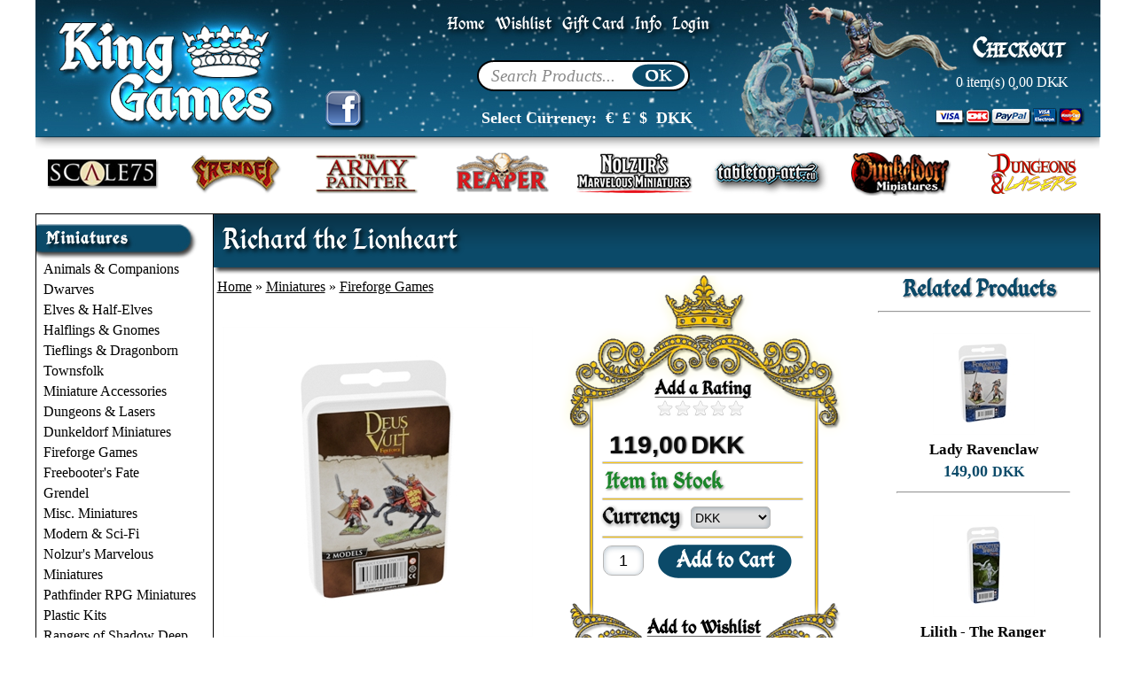

--- FILE ---
content_type: text/html; Charset=UTF-8
request_url: https://kinggames.dk/shop/richard-the-lionheart-7116p.html
body_size: 13709
content:
<!DOCTYPE html>
<html lang='en' class="webshop-html" xmlns:fb="http://ogp.me/ns/fb#">
<head>
<title>Buy Richard the Lionheart at King Games</title>
    <meta http-equiv="Content-Type" content="text/html;charset=UTF-8" />
    <meta name="generator" content="DanDomain Webshop" />
    <link rel="canonical" href="https://kinggames.dk/shop/richard-the-lionheart-7116p.html"/>
    <link rel="preload" as="image" href="/images/richard-the-lionheart_01.jpg" />
    <link rel="image_src" href="https://kinggames.dk/images/richard-the-lionheart_01.jpg" />
    <meta property="og:title" content="Richard the Lionheart"/>
    <meta property="og:url" content="https://kinggames.dk/shop/richard-the-lionheart-7116p.html"/>
    <meta property="og:image" content="https://kinggames.dk/images/richard-the-lionheart_01.jpg"/>
    <meta name="thumbnail" content="https://kinggames.dk/images/richard-the-lionheart_01.jpg" />
    <meta name="description" content="Richard the Lionheart became King of England, Duke of Normandy and Count of Anjou on the July 5th 11">
    <meta name="keywords" content="crusaders, ">
    <meta http-equiv="Page-Enter" content="blendTrans(Duration=0)">
    <meta http-equiv="Page-Exit" content="blendTrans(Duration=0)">
    <link href="/shop/frontend/public/css/webshop.css?v=8.117.5220" rel="stylesheet" type="text/css">
    <script type="text/javascript">
        var UsesOwnDoctype = true
        var LanguageID = '26';
        var ReloadBasket = '';
        var MaxBuyMsg = '';
        var MinBuyMsg = 'Quantity must be higher ';
        var SelectVarMsg = 'Vælg variant før køb';
        var ProductNumber = 'DVCH08';
        var ProductVariantMasterID = '';
        var Keyword = '';
        var SelectVarTxt = 'Vælg variant';
        var ShowBasketUrl = '/shop/showbasket.html';
        var CurrencyReturnUrl = '/shop/richard-the-lionheart-7116p.html';
        var ReqVariantSelect = 'true';
        var EnablePicProtect = false;
        var PicprotectMsg = 'King Games';
        var AddedToBasketMessageTriggered = false;
        var CookiePolicy = {"cookiesRequireConsent":false,"allowTrackingCookies":true,"allowStatisticsCookies":true,"allowFunctionalCookies":true};
        setInterval(function(){SilentAjaxGetRequest(location.href);},900000);
    </script>
<script>
window.dataLayer = window.dataLayer || [];
function gtag(){dataLayer.push(arguments);}
gtag('consent', 'default', {
'ad_storage': 'denied',
'analytics_storage': 'denied',
'ad_user_data': 'denied',
'ad_personalization': 'denied',
'personalization_storage': 'denied',
'functionality_storage': 'denied',
'security_storage': 'granted'
});
</script>

<script src="https://www.googletagmanager.com/gtag/js?id=UA-40327413-1" class="shop-native-gtag-script" async ></script>
<script>
window.dataLayer = window.dataLayer || [];
function gtag(){dataLayer.push(arguments);}
gtag('js', new Date());
gtag('config', 'UA-40327413-1', { 'anonymize_ip': true });
gtag('set', 'ads_data_redaction', true);
gtag('config', '866-093-8124', { 'anonymize_ip': true,'send_page_view': false });
</script>
    <script type="text/javascript" src="/shop/frontend/public/js/webshop.all.min.js?v=8.117.5220"></script>

<link rel="icon" href="/images/favicon.png">
<link href="/images/design/css/default3.css" rel="stylesheet" type="text/css">
<script src="/images/design/js/global.js"></script>
<style>
  #topbuttonsstyle {
	font-family: 'KingthingsCalligraphica2Rg';
	text-shadow: 3px 3px 5px rgba(0,0,0,.8);
	color: #ffffff;
	font-size: 25px;	
}
  
a:link {
  color: black;
  background-color: transparent;
  text-decoration: none;
}

a:visited {
  color: black;
  background-color: transparent;
  text-decoration: none;
}

a:hover {
  color: #5374a7;
  background-color: transparent;
  text-decoration: underline;
}

a:active {
  color: black;
  background-color: transparent;
  text-decoration: underline;  
 }
</style>
<div id="fb-root"></div>
<script>(function(d, s, id) {
  var js, fjs = d.getElementsByTagName(s)[0];
  if (d.getElementById(id)) return;
  js = d.createElement(s); js.id = id;
  js.src = "//connect.facebook.net/da_DK/sdk.js#xfbml=1&version=v2.5";
  fjs.parentNode.insertBefore(js, fjs);
}(document, 'script', 'facebook-jssdk'));</script>

<meta property="og:image" content="/images/images/KingGamesLogo.jpg" />
<meta property="og:site_name" content="King Games"/>
<meta property="og:title"content="A Royal Selection of Miniatures & Hobby Accessories" />


</head>


<body class="webshop-productinfo webshop-body">
<div class="topmainDiv">
	<div class="toparea1">
	<a href="/shop/frontpage.html"><img alt="" src="/images/images/logo2015.png" style="width: 100%; height: 149px; border-style:none;" /></a>
	</div>
	<div class="toparea2">
	<div class="topsocials"> <a href="https://www.facebook.com/KingGamesDenmark" target="_blank"><img alt="Visit us on Facebook" onmouseout="this.src='/images/design/facebooklogo.png'" onmouseover="this.src='/images/design/facebooklogoopac.png'" src="/images/design/facebooklogo.png" style="width: 45px; height: 45px; border-style:none;" /></a></div>    
         </div>
	<div class="toparea3">
		<div class="topmiddleDiv">
          <div class="topbuttons"><span id="topbuttonsstyle" style="font-size: 22px; color:#FFFFFF;"><a href="/shop/frontpage.html" class="white">Home</a></span></div>
           <div class="topbuttons"><span id="topbuttonsstyle" style="font-size: 22px; color:#FFFFFF;"><a href="/shop/favorites.html" class="white">Wishlist</a></span></div>
           <div class="topbuttons"><span id="topbuttonsstyle" style="font-size: 22px; color:#FFFFFF;"><a href="/shop/gavekort-36c1.html" class="white">Gift Card</a></span></div>
           <div class="topbuttons"><span id="topbuttonsstyle" style="font-size: 22px; color:#FFFFFF;"><a href="/shop/cms-aboutkinggames.html" class="white">Info</a></span></div>
           <div class="topbuttons"><span id="topbuttonsstyle" style="font-size: 22px; color:#FFFFFF;"><a href="/shop/customer.html" class="white">Login</a></span></div>
		</div>
		<div class="topmiddleDiv">
          <div class="topsearchpos"><form ID="Search_Form" method="POST" action="/shop/search-1.html" style="margin:0;"><input type="hidden" name="InitSearch" value="1"><span class="SearchTitle_SearchPage"></span><input type="text" name="Keyword" maxlength="50" size="12" class="SearchField_SearchPage" value=""><span class="nbsp">&nbsp;</span><input type="submit" value="" name="Search" class="SubmitButton_SearchPage"><br></form></div>
		</div>
		<div class="topmiddleDiv">
          <div class="topcurrency"><b><span style="font-size:18px;"><span style="font-family:garamond;"><span style="color:#FFFFFF;">Select Currency:&nbsp; </span><a href="#"><span style="color:#FFFFFF;"><span onclick="ChangeCurrency('EURO')">&euro;</span></span></a><span style="color:#FFFFFF;">&nbsp; </span><span style="font-family:times new roman,times,serif;"><span onclick="ChangeCurrency('GBP')"><a href="#"><span style="color:#FFFFFF;">&pound;</span></a></span></span><span style="font-family:times new roman,times,serif;"><span onclick="ChangeCurrency('USD')"><a href="#"><span style="color:#FFFFFF;">&nbsp;&nbsp;$</span></a></span></span><span style="color:#FFFFFF;">&nbsp; </span><span style="font-family:garamond"><span onclick="ChangeCurrency('DKK')"><a href="#"><span style="color:#FFFFFF;">DKK</span></a></span></span></span></span></b></div>
		</div>
	</div>
	<div class="toparea4">
      <div class="topbasketpos"><a href="/shop/showbasket.html"><img alt="" src="/images/checkout_top.png" style="border-style: none; width: 130px; height: 40px;" /></a></div>
      <div class="topbaskettext"><span style="font-size:16px;"><span style="font-family:garamond;"><span style="color: #ffffff"><a href="/shop/showbasket.html"><span style="color: #ffffff">0</span></a></span><a href="/shop/showbasket.html"><span style="color:#FFFFFF;"> item(s) </span></a><span style="color: #cccccc"><span style="color: #ffffff"><a href="/shop/showbasket.html"><span style="color: #ffffff">0,00 </span></a><a href="/shop/showbasket.html"><span style="color: #ffffff"><span style="color: #ffffff">DKK</span></span></a></span></span></span></span></div>
	</div>
</div>

<div class="topshadow"><img src="/images/images/topshadow2.png" width="1200"> </div>

<div class="topframetop"><table border="0" cellspacing="0" cellpadding="0" width="1200" align="center" height="50">
    <tbody>
       	   <tr>
		   
		   <td style="text-align: center" valign="middle" width="150" align="center"><a href="/shop/scalecolor-scale-75-254c1.html"><img style="border-bottom-style: none; border-left-style: none; border-top-style: none; border-right-style: none" alt="" onmouseout="this.src='/images/images/toplogo/small/scale75-top-small.png'" onmouseover="this.src='/images/images/toplogo/small/scale75-top-large.png'" src="/images/images/toplogo/small/scale75-top-small.png" /></a></td>
					   
		  
            <td style="text-align: center" valign="middle" width="150" align="center"><a href="/shop/grendel-142c1.html"><img style="border-bottom-style: none; border-left-style: none; border-top-style: none; border-right-style: none" alt="" onmouseout="this.src='/images/images/toplogo/small/grendel_logo_s3.png'" onmouseover="this.src='/images/images/toplogo/small/grendel_logo_o3.png'" src="/images/images/toplogo/small/grendel_logo_s3.png" /></a></td>
            		
            <td style="text-align: center" valign="middle" width="150" align="center"><a href="/shop/the-army-painter-40s1.html"><img style="border-bottom-style: none; border-left-style: none; border-top-style: none; border-right-style: none" alt="" onmouseout="this.src='/images/images/toplogo/small/2019TAP_Small.png'" onmouseover="this.src='/images/images/toplogo/small/2019TAP_Large.png'" src="/images/images/toplogo/small/2019TAP_Small.png" /></a></td>
           				
			<td style="text-align: center" valign="middle" width="150" align="center"><a href="/shop/reaper-miniatures-85s.html"><img style="border-bottom-style: none; border-left-style: none; border-top-style: none; border-right-style: none" alt="" onmouseout="this.src='/images/images/toplogo/small/reapertop_small.png'" onmouseover="this.src='/images/images/toplogo/small/reapertop_large.png'" src="/images/images/toplogo/small/reapertop_small.png" /></a></td>
             
           <td style="text-align: center" valign="middle" width="150" align="center"><a href="/shop/nolzurs-marvelous-miniatures-350c1.html"><img style="border-bottom-style: none; border-left-style: none; border-top-style: none; border-right-style: none" alt="" onmouseout="this.src='/images/images/toplogo/small/NolzursSmall.png'" onmouseover="this.src='/images/images/toplogo/small/NolzursLarge.png'" src="/images/images/toplogo/small/NolzursSmall.png" /></a></td>
                         
                     
                     				
            <td style="text-align: center" valign="middle" width="150" align="center"><a href="/shop/tabletop-art-110s1.html"><img style="border-bottom-style: none; border-left-style: none; border-top-style: none; border-right-style: none" alt="" onmouseout="this.src='/images/images/toplogo/small/tta-small.png'" onmouseover="this.src='/images/images/toplogo/small/tta_large.png'" src="/images/images/toplogo/small/tta-small.png" /></a></td>          
        	
            <td style="text-align: center" valign="middle" width="150" align="center"><a href="/shop/dunkeldorf-miniatures-343s1.html"><img style="border-bottom-style: none; border-left-style: none; border-top-style: none; border-right-style: none" alt="" onmouseout="this.src='/images/images/toplogo/small/dunkeldorf_small5.png'" onmouseover="this.src='/images/images/toplogo/small/dunkeldorf_large5.png'" src="/images/images/toplogo/small/dunkeldorf_small5.png" /></a></td>
			
             
             <td style="text-align: center" valign="middle" width="150" align="center"><a href="/shop/dungeons-lasers-378c1.html"><img style="border-bottom-style: none; border-left-style: none; border-top-style: none; border-right-style: none" alt="" onmouseout="this.src='/images/images/toplogo/small/dungeonsandlasers_small.png'" onmouseover="this.src='/images/images/toplogo/small/dungeonsandlasers_large.png'" src="/images/images/toplogo/small/dungeonsandlasers_small.png" /></a></td>
			
			 		
		
		</tr>
    </tbody>
</table>

</div>


<div class="bottomshadow" style="width:1200px;height:20px"> </div>
<div style="width:1200px;margin-left:auto;margin-right:auto;background-color: white;overflow: hidden;border-left: 1px solid #000;border-top: 1px solid #000;background: #ededed url('/images/images/bgmenu.jpg')">

	<div class="produktmenuen" style="width:200px;height:2200px;float:left;">
		<div id="ProductmenuContainer_DIV" class="ProductmenuContainer_DIV"><style type="text/css">.ProductMenu_MenuItemBold{font-weight:bold;}</style><table id="ProductMenu_Table" border="0" cellspacing="0" cellpadding="0" width="100%"><tr><td class="RootCategory_Productmenu RootCategory_ProductMenu"><a href="/shop/miniatures-3s1.html" class="CategoryLink0_Productmenu DeActiv_Productmenu DeActiv_ProductMenu" title="Miniatures"><span class="ProductMenu_MenuItemBold"><img src="/images/images/menubminiatures.jpg" loading="lazy" border="0" align="middle" alt="Miniatures"></span></a></td></tr><tr id="3"><td class="RootCategory_Productmenu RootCategory_ProductMenu"><table class="SubMenu_Productmenu_Table SubMenu_ProductMenu_Table" border="0" cellspacing="0" cellpadding="0"><tr><td class="SubCategoryIndent1_Productmenu">&nbsp;&nbsp;</td><td class="SubCategory1_Productmenu"><a href="/shop/animals-companions-353c1.html" class="Deactiv_Productmenu Deactiv_ProductMenu CategoryLink1_Productmenu" title="Animals & Companions">Animals & Companions</a></td></tr><tr><td class="SubCategoryIndent1_Productmenu">&nbsp;&nbsp;</td><td class="SubCategory1_Productmenu"><a href="/shop/dwarves-351c1.html" class="Deactiv_Productmenu Deactiv_ProductMenu CategoryLink1_Productmenu" title="Dwarves">Dwarves</a></td></tr><tr><td class="SubCategoryIndent1_Productmenu">&nbsp;&nbsp;</td><td class="SubCategory1_Productmenu"><a href="/shop/elves-half-elves-348c1.html" class="Deactiv_Productmenu Deactiv_ProductMenu CategoryLink1_Productmenu" title="Elves & Half-Elves">Elves & Half-Elves</a></td></tr><tr><td class="SubCategoryIndent1_Productmenu">&nbsp;&nbsp;</td><td class="SubCategory1_Productmenu"><a href="/shop/halflings-gnomes-347c1.html" class="Deactiv_Productmenu Deactiv_ProductMenu CategoryLink1_Productmenu" title="Halflings & Gnomes">Halflings & Gnomes</a></td></tr><tr><td class="SubCategoryIndent1_Productmenu">&nbsp;&nbsp;</td><td class="SubCategory1_Productmenu"><a href="/shop/tieflings-dragonborn-346c1.html" class="Deactiv_Productmenu Deactiv_ProductMenu CategoryLink1_Productmenu" title="Tieflings & Dragonborn">Tieflings & Dragonborn</a></td></tr><tr><td class="SubCategoryIndent1_Productmenu">&nbsp;&nbsp;</td><td class="SubCategory1_Productmenu"><a href="/shop/townsfolk-352c1.html" class="Deactiv_Productmenu Deactiv_ProductMenu CategoryLink1_Productmenu" title="Townsfolk">Townsfolk</a></td></tr><tr><td class="SubCategoryIndent1_Productmenu">&nbsp;&nbsp;</td><td class="SubCategory1_Productmenu"><a href="/shop/miniature-accessories-114c1.html" class="Deactiv_Productmenu Deactiv_ProductMenu CategoryLink1_Productmenu" title="Miniature Accessories">Miniature Accessories</a></td></tr><tr><td class="SubCategoryIndent1_Productmenu">&nbsp;&nbsp;</td><td class="SubCategory1_Productmenu"><a href="/shop/dungeons-lasers-378c1.html" class="Deactiv_Productmenu Deactiv_ProductMenu CategoryLink1_Productmenu" title="Dungeons & Lasers">Dungeons & Lasers</a></td></tr><tr><td class="SubCategoryIndent1_Productmenu">&nbsp;&nbsp;</td><td class="SubCategory1_Productmenu"><a href="/shop/dunkeldorf-miniatures-343s1.html" class="Deactiv_Productmenu Deactiv_ProductMenu CategoryLink1_Productmenu" title="Dunkeldorf Miniatures"><span class="ProductMenu_MenuItemBold">Dunkeldorf Miniatures</span></a></td></tr><tr><td class="SubCategoryIndent1_Productmenu">&nbsp;&nbsp;</td><td class="SubCategory1_Productmenu"><a name="ActiveCategory_A" ID="ActiveCategory_A"></a><a href="/shop/fireforge-games-357c1.html" class="CategoryLink1_Productmenu Activ_Productmenu Activ_ProductMenu" title="Fireforge Games">Fireforge Games</a></td></tr><tr><td class="SubCategoryIndent1_Productmenu">&nbsp;&nbsp;</td><td class="SubCategory1_Productmenu"><a href="/shop/freebooters-fate-391c1.html" class="Deactiv_Productmenu Deactiv_ProductMenu CategoryLink1_Productmenu" title="Freebooter's Fate">Freebooter's Fate</a></td></tr><tr><td class="SubCategoryIndent1_Productmenu">&nbsp;&nbsp;</td><td class="SubCategory1_Productmenu"><a href="/shop/grendel-142c1.html" class="Deactiv_Productmenu Deactiv_ProductMenu CategoryLink1_Productmenu" title="Grendel">Grendel</a></td></tr><tr><td class="SubCategoryIndent1_Productmenu">&nbsp;&nbsp;</td><td class="SubCategory1_Productmenu"><a href="/shop/misc-miniatures-75c1.html" class="Deactiv_Productmenu Deactiv_ProductMenu CategoryLink1_Productmenu" title="Misc. Miniatures">Misc. Miniatures</a></td></tr><tr><td class="SubCategoryIndent1_Productmenu">&nbsp;&nbsp;</td><td class="SubCategory1_Productmenu"><a href="/shop/modern-sci-fi-423c1.html" class="Deactiv_Productmenu Deactiv_ProductMenu CategoryLink1_Productmenu" title="Modern & Sci-Fi">Modern & Sci-Fi</a></td></tr><tr><td class="SubCategoryIndent1_Productmenu">&nbsp;&nbsp;</td><td class="SubCategory1_Productmenu"><a href="/shop/nolzurs-marvelous-miniatures-350c1.html" class="Deactiv_Productmenu Deactiv_ProductMenu CategoryLink1_Productmenu" title="Nolzur's Marvelous Miniatures">Nolzur's Marvelous Miniatures</a></td></tr><tr><td class="SubCategoryIndent1_Productmenu">&nbsp;&nbsp;</td><td class="SubCategory1_Productmenu"><a href="/shop/pathfinder-rpg-miniatures-86c1.html" class="Deactiv_Productmenu Deactiv_ProductMenu CategoryLink1_Productmenu" title="Pathfinder RPG Miniatures">Pathfinder RPG Miniatures</a></td></tr><tr><td class="SubCategoryIndent1_Productmenu">&nbsp;&nbsp;</td><td class="SubCategory1_Productmenu"><a href="/shop/plastic-kits-339c1.html" class="Deactiv_Productmenu Deactiv_ProductMenu CategoryLink1_Productmenu" title="Plastic Kits">Plastic Kits</a></td></tr><tr><td class="SubCategoryIndent1_Productmenu">&nbsp;&nbsp;</td><td class="SubCategory1_Productmenu"><a href="/shop/rangers-of-shadow-376c1.html" class="Deactiv_Productmenu Deactiv_ProductMenu CategoryLink1_Productmenu" title="Rangers of Shadow Deep">Rangers of Shadow Deep</a></td></tr><tr><td class="SubCategoryIndent1_Productmenu">&nbsp;&nbsp;</td><td class="SubCategory1_Productmenu"><a href="/shop/reaper-miniatures-85s1.html" class="Deactiv_Productmenu Deactiv_ProductMenu CategoryLink1_Productmenu" title="Reaper Miniatures"><span class="ProductMenu_MenuItemBold">Reaper Miniatures</span></a></td></tr><tr><td class="SubCategoryIndent1_Productmenu">&nbsp;&nbsp;</td><td class="SubCategory1_Productmenu"><a href="/shop/seasonal-194c1.html" class="Deactiv_Productmenu Deactiv_ProductMenu CategoryLink1_Productmenu" title="Seasonal">Seasonal</a></td></tr><tr><td class="SubCategoryIndent1_Productmenu">&nbsp;&nbsp;</td><td class="SubCategory1_Productmenu"><a href="/shop/stargrave-424c1.html" class="Deactiv_Productmenu Deactiv_ProductMenu CategoryLink1_Productmenu" title="Stargrave">Stargrave</a></td></tr><tr><td class="SubCategoryIndent1_Productmenu">&nbsp;&nbsp;</td><td class="SubCategory1_Productmenu"><a href="/shop/tabletop-art-110s1.html" class="Deactiv_Productmenu Deactiv_ProductMenu CategoryLink1_Productmenu" title="Tabletop-Art"><span class="ProductMenu_MenuItemBold">Tabletop-Art</span></a></td></tr><tr><td class="SubCategoryIndent1_Productmenu">&nbsp;&nbsp;</td><td class="SubCategory1_Productmenu"><a href="/shop/victrix-miniatures-418c1.html" class="Deactiv_Productmenu Deactiv_ProductMenu CategoryLink1_Productmenu" title="Victrix Miniatures">Victrix Miniatures</a></td></tr><tr><td class="SubCategoryIndent1_Productmenu">&nbsp;&nbsp;</td><td class="SubCategory1_Productmenu"><a href="/shop/wargames-atlantic-409c1.html" class="Deactiv_Productmenu Deactiv_ProductMenu CategoryLink1_Productmenu" title="Wargames Atlantic">Wargames Atlantic</a></td></tr></table></td></tr><tr><td class="RootCategory_Productmenu RootCategory_ProductMenu"><a href="/shop/paints-brushes-198s1.html" class="Deactiv_Productmenu Deactiv_ProductMenu CategoryLink0_Productmenu" title="Paints & Brushes"><span class="ProductMenu_MenuItemBold"><img src="/images/images/product pages/menu_paints.jpg" loading="lazy" border="0" align="middle" alt="Paints &amp; Brushes"></span></a></td></tr><tr><td class="RootCategory_Productmenu RootCategory_ProductMenu"><a href="/shop/hobby-37s1.html" class="Deactiv_Productmenu Deactiv_ProductMenu CategoryLink0_Productmenu" title="Hobby"><span class="ProductMenu_MenuItemBold"><img src="/images/menuhobby.png" loading="lazy" border="0" align="middle" alt="Hobby"></span></a></td></tr><tr><td class="RootCategory_Productmenu RootCategory_ProductMenu"><a href="/shop/scenery-38s1.html" class="Deactiv_Productmenu Deactiv_ProductMenu CategoryLink0_Productmenu" title="Scenery"><span class="ProductMenu_MenuItemBold"><img src="/images/menuscenery.png" loading="lazy" border="0" align="middle" alt="Scenery"></span></a></td></tr><tr><td class="RootCategory_Productmenu RootCategory_ProductMenu"><a href="/shop/bases-145s1.html" class="Deactiv_Productmenu Deactiv_ProductMenu CategoryLink0_Productmenu" title="Bases"><span class="ProductMenu_MenuItemBold"><img src="/images/images/menubases.png" loading="lazy" border="0" align="middle" alt="Bases"></span></a></td></tr><tr><td class="RootCategory_Productmenu RootCategory_ProductMenu"><a href="/shop/rpg-dice-361c1.html" class="Deactiv_Productmenu Deactiv_ProductMenu CategoryLink0_Productmenu" title="RPG Dice"><img src="/images/images/gfx/rpgdicemenu.jpg" loading="lazy" border="0" align="middle" alt="RPG Dice"></a></td></tr><tr><td class="RootCategory_Productmenu RootCategory_ProductMenu"><a href="/shop/products-on-sale-164c1.html" class="Deactiv_Productmenu Deactiv_ProductMenu CategoryLink0_Productmenu" title="Products on Sale"><img src="/images/images/products_on_sale.png" loading="lazy" width="182" height="163" border="0" align="middle" alt="Products on Sale"></a></td></tr></table><!--<CategoryStructure>2</CategoryStructure>-->
<!--Loaded from disk cache--></div><input type="hidden" value="2" id="RootCatagory"><!--categories loaded in: 16ms-->&nbsp;
<table border="0" cellpadding="0" cellspacing="0">
	<tbody>
		<tr>
			<td style="width: 9px;"></td>
			<td style="width: 9px;"></td>
		</tr>
		<tr>
			<td></td>
			<td><div class="slider-align" style="text-align:left;"><div id="slider-wrapper-210-1" class="slider-wrapper theme-default dd-theme-default theme-210-1"><div id="slider-210-1" class="nivoSlider"><a onclick="gtag('event', 'select_content', {'promotions': [{'id': '/images/images/slides/DunkeldorfBannerBigSliFeb25.jpg','name': ''}]});" href="https://kinggames.dk/shop/dunkeldorf-miniatures-343c1.html" style="z-index:9;"><img  alt="" src="/images/images/slides/DunkeldorfBannerBigSliFeb25.jpg"/></a><a onclick="gtag('event', 'select_content', {'promotions': [{'id': '/images/images/slides/ReaperSidebannerV2.jpg','name': ''}]});" href="https://www.kinggames.dk/shop/reaper-miniatures-85s.html" style="z-index:9;"><img  alt="" data-src="/images/images/slides/ReaperSidebannerV2.jpg"/></a><a onclick="gtag('event', 'select_content', {'promotions': [{'id': '/images/images/slides/TAPBannerSli25.jpg','name': ''}]});" href="https://www.kinggames.dk/shop/the-army-painter-40s1.html" style="z-index:9;"><img  alt="" data-src="/images/images/slides/TAPBannerSli25.jpg"/></a><a onclick="gtag('event', 'select_content', {'promotions': [{'id': '/images/images/slides/grendel_banner260517.jpg','name': ''}]});" href="https://www.kinggames.dk/shop/grendel-142c1.html" style="z-index:9;"><img  alt="" data-src="/images/images/slides/grendel_banner260517.jpg"/></a><a onclick="gtag('event', 'select_content', {'promotions': [{'id': '/images/images/slides/Krautcover_Sli2.jpg','name': ''}]});" href="https://kinggames.dk/shop/krautcover-scenics-389c1.html" style="z-index:9;"><img  alt="" data-src="/images/images/slides/Krautcover_Sli2.jpg"/></a></div></div></div><script type="text/javascript">$(document).ready(function() {var slider2101 = $('#slider-210-1').nivoSlider({effect: 'fade',controlNav:true,directionNav:false,controlNavThumbs:false,pauseTime:6500,randomStart:true,beforeChange: function() { nivoSliderBeforeChange(slider2101);$("#slider-wrapper-210-1").find(".nivo-dynamic-text-210-1").fadeOut(); },afterChange: function() { nivoSliderAfterChange(slider2101);var index = slider2101.data("nivo:vars").currentSlide;$('div[rel="nivoSlide-210-1-' + index + '" ]').fadeIn(); },slideshowEnd: function() { nivoSliderSlideshowEnd(slider2101) },lastSlide: function() { nivoSliderLastSlide(slider2101) },afterLoad: function() { nivoSliderAfterLoad(slider2101);setTimeout(function(){var index = slider2101.data("nivo:vars").currentSlide;slider2101.data("nivo:vars").currentSlide;$('div[rel="nivoSlide-210-1-' + index + '" ]').show();},100)}});});function nivoSliderBeforeChange(){};function nivoSliderAfterChange(){};function nivoSliderSlideshowEnd(){};function nivoSliderLastSlide(){};function nivoSliderAfterLoad(){};</script><script type="application/javascript">gtag('event', 'view_promotion', {"promotions": [{"id": "/images/images/slides/DunkeldorfBannerBigSliFeb25.jpg","name": "","creative_name": "Slider test","creative_slot": "Slider test"},{"id": "/images/images/slides/ReaperSidebannerV2.jpg","name": "","creative_name": "Slider test","creative_slot": "Slider test"},{"id": "/images/images/slides/TAPBannerSli25.jpg","name": "","creative_name": "Slider test","creative_slot": "Slider test"},{"id": "/images/images/slides/grendel_banner260517.jpg","name": "","creative_name": "Slider test","creative_slot": "Slider test"},{"id": "/images/images/slides/Krautcover_Sli2.jpg","name": "","creative_name": "Slider test","creative_slot": "Slider test"},]});</script><style type="text/css">.theme-210-1.slider-wrapper {width:180px;}.theme-210-1 .nivoSlider {width:180px !important;}.theme-210-1 .nivo-controlNav {width:180px !important;}.theme-210-1 .nivoSlider {margin-bottom:0px!important;}.theme-210-1 .nivoSlider {-webkit-box-shadow: 0px 0px 0px 0px;-moz-box-shadow: 0px 0px 0px 0px;box-shadow: 0px 0px 0px 0px}.theme-210-1 .nivo-controlNav {padding:0px;}.theme-210-1 a.nivo-nextNav {}.theme-210-1 a.nivo-prevNav {}.theme-210-1 .nivo-caption {bottom:auto!important;top:0px;height:25px;}.theme-210-1.slider-wrapper {margin-left:0px;margin-right:auto;}</style></td>
			<td></td>
		</tr>
	</tbody>
</table>
	</div>
	<div style="width:999px;background-color:white;float:left;">
		<div itemscope itemtype="https://schema.org/Product">
<meta itemprop="sku" content="DVCH08"/>
<meta itemprop="itemCondition" content="https://schema.org/NewCondition" />
<div itemprop="shippingDetails" itemtype="https://schema.org/OfferShippingDetails" itemscope>
<div itemprop="shippingRate" itemtype="https://schema.org/MonetaryAmount" itemscope>
<meta itemprop="value" content="0.00" />
<meta itemprop="currency" content="DKK" />
</div>
</div>
<FORM METHOD="POST" NAME="myform" class="product-details-buy-form" OnSubmit="return BuyProduct(this,'1','0','False');" ACTION="/shop/basket.asp"><INPUT TYPE="hidden" NAME="VerticalScrollPos" VALUE=""><INPUT TYPE="hidden" NAME="BuyReturnUrl" VALUE="/shop/richard-the-lionheart-7116p.html"><INPUT TYPE="hidden" NAME="Add" VALUE="1"><INPUT TYPE="HIDDEN" NAME="ProductID" VALUE="DVCH08"><div style="background: url(&quot;/images/images/topcontent.png&quot;) white; width: 999px; height: 69px; text-align: left;">
<style type="text/css">
    .MediaLink_ProductInfo{
      margin:2px;
      border:1px solid gray;
    }
    .MediaLinkSelected_ProductInfo{
      margin:2px;
      border:1px solid gray;
    }
  </style>
<table border="0" cellpadding="1" cellspacing="1" height="52" width="900">
<tbody>
<tr>
<td valign="bottom">
            <span id="productHeading" style="font-size: 36px;"><SPAN CLASS="Description_Productinfo" itemprop="name">Richard the Lionheart</SPAN></span></td>
</tr>
</tbody>
</table>
</div>
<div style="background: url(&quot;/images/images/varekortbackground2.png&quot;) no-repeat; width: 75%; float: left;">
<div>
<div style="width: 58%; height: 470px; float: left;">
<table border="0" cellpadding="4" cellspacing="0" style="width: 600px;">
<tbody>
<tr>
<td style="height: 50px; vertical-align: top;"><span style="font-family:Garamond;"><TABLE width="100%" border="0" cellpadding="0" cellspacing="0">
<TR>
<TD CLASS="BreadCrumb_ProductInfo BreadCrumb_Productinfo"><span itemscope itemtype="https://schema.org/BreadcrumbList"><a href="frontpage.html">Home</a> » <span itemprop="itemListElement" itemscope itemtype="https://schema.org/ListItem"><a class="BreadCrumbLink" href="/shop/miniatures-3s1.html" itemprop="item"><span itemprop="name">Miniatures</span></a><meta itemprop="position" content="1" /></span> » <span itemprop="itemListElement" itemscope itemtype="https://schema.org/ListItem"><a class="BreadCrumbLink_Active" href="/shop/fireforge-games-357c1.html" itemprop="item"><span itemprop="name">Fireforge Games</span></a><meta itemprop="position" content="2" /></span></span><BR><BR></TD>
</TR>
</TABLE></span></td>
</tr>
</tbody>
</table>
<table border="0" cellpadding="0" cellspacing="0" style="width: 370px;">
<tbody>
<tr>
<td style="width: 10px;"></td>
<td style="height: 350px; text-align: center; vertical-align: middle;"><script type="text/javascript" src="/shop/frontend/public/js/fancybox.min.js?version=356"></script><script type="text/javascript">
		$(document).ready(function() {

		setTimeout(() => {

		$(".Thumbnail_Productinfo_FancyBox").fancybox(
		{
		buttons: [
		"zoom",
		"slideShow"
		
            ,"thumbs"
            
            ,"close"
            ]
            
            ,afterShow:function(instance,slide){
              $('.fancybox-image').css('border', '0px solid #ffffff');
              if($('.fancybox-image').css('cursor')!='zoom-in'){
                $('.fancybox-image').css('box-sizing', 'content-box');
              }
              else{
                $('.fancybox-image').css('box-sizing', 'border-box');
              }
            }
            ,beforeClose:function(instance,slide){
              $('.fancybox-image').css('border', '0px');
              $('.fancybox-image').css('box-sizing', 'border-box');
            }
            ,afterLoad:function(instance,slide){
              if($('.fancybox-image').css('cursor')!='zoom-in'){
                $('.fancybox-image').css('box-sizing', 'content-box');
              }
              else{
                $('.fancybox-image').css('box-sizing', 'border-box');
              }
				if(slide.$image != null){
					slide.$image.attr('alt', slide.opts.$orig.find('img').attr('alt'));
				}

            }
          }
        );

		}, 100);


      });
    </script><div>
<div id="Productinfo_Fancybox_Image_DIV"><a class="Thumbnail_Productinfo_FancyBox" id="Image_Productinfo_FancyBox" data-fancybox="gallery" href="/images/richard-the-lionheart_01-p.jpg" rel="Thumbnail_Productinfo_FancyBox_Gallery" title="Richard the Lionheart"><img itemprop="image" class="ProductInfo_Fancybox_IMG" id="ProductInfo_Fancybox_IMG" src="/images/richard-the-lionheart_01.jpg" alt="Richard the Lionheart"></a></div>
</div>
</td>
<td style="width: 10px;"></td>
</tr>
</tbody>
</table>
<table border="0" cellpadding="0" cellspacing="0" style="width: 430px;">
<tbody>
<tr>
<td style="width: 10px;"></td>
<td style="height: 70px; vertical-align: bottom;"><a class="Thumbnail_Productinfo_FancyBox" data-fancybox="gallery" href="/images/richard-the-lionheart_02-p.jpg" rel="Thumbnail_Productinfo_FancyBox_Gallery" alt="" title=""><img border="0" class="Thumbnail_Productinfo Thumbnail_ProductInfo" src="/images/richard-the-lionheart_02-t.jpg" alt="" style="width:50px;margin-right:2px;"></a></td>
<td style="width: 10px;"></td>
</tr>
</tbody>
</table>
</div>
<div style="width: 29%; float: left;">
<div style="height: 100px;">
<table border="0" cellpadding="1" cellspacing="1" style="width: 300px; height: 137px;">
<tbody>
<tr>
<td></td>
</tr>
</tbody>
</table>
<table border="0" cellpadding="1" cellspacing="1" style="width: 300px; height: 10px;">
<tbody>
<tr>
<td style="width: 60px;"></td>
<td>
<div style="padding-top:0px;padding-bottom:10px;"><div id="Product_Rating_Container"><input type="hidden" value="0" id="Product_Rating_Current_Value_Product_Rating_Container"><span class="Product_Rating_Review_Text"><meta itemprop="name" content="Richard the Lionheart"/></span><div class="Product_Rating_Symbols_Container"><div title="0,5"  style="cursor:pointer;" onmouseover="mouseOverRating(0.5,5,'1','Product_Rating_Container')" onmouseout="mouseOutRating(5,'DVCH08','1','Product_Rating_Container')" onclick="mouseClickRating('DVCH08',0.5,'Product_Rating_Container')" id="Product_Rating_Product_Rating_Container_1_Left" class="Product_Rating_Symbols_Idle_Left"></div><div title="1"  style="cursor:pointer;" onmouseover="mouseOverRating(1,5,'1','Product_Rating_Container')" onmouseout="mouseOutRating(5,'DVCH08','1','Product_Rating_Container')" onclick="mouseClickRating('DVCH08',1,'Product_Rating_Container')" id="Product_Rating_Product_Rating_Container_1_Right" class="Product_Rating_Symbols_Idle_Right"></div><div title="1,5"  style="cursor:pointer;" onmouseover="mouseOverRating(1.5,5,'1','Product_Rating_Container')" onmouseout="mouseOutRating(5,'DVCH08','1','Product_Rating_Container')" onclick="mouseClickRating('DVCH08',1.5,'Product_Rating_Container')" id="Product_Rating_Product_Rating_Container_2_Left" class="Product_Rating_Symbols_Idle_Left"></div><div title="2"  style="cursor:pointer;" onmouseover="mouseOverRating(2,5,'1','Product_Rating_Container')" onmouseout="mouseOutRating(5,'DVCH08','1','Product_Rating_Container')" onclick="mouseClickRating('DVCH08',2,'Product_Rating_Container')" id="Product_Rating_Product_Rating_Container_2_Right" class="Product_Rating_Symbols_Idle_Right"></div><div title="2,5"  style="cursor:pointer;" onmouseover="mouseOverRating(2.5,5,'1','Product_Rating_Container')" onmouseout="mouseOutRating(5,'DVCH08','1','Product_Rating_Container')" onclick="mouseClickRating('DVCH08',2.5,'Product_Rating_Container')" id="Product_Rating_Product_Rating_Container_3_Left" class="Product_Rating_Symbols_Idle_Left"></div><div title="3"  style="cursor:pointer;" onmouseover="mouseOverRating(3,5,'1','Product_Rating_Container')" onmouseout="mouseOutRating(5,'DVCH08','1','Product_Rating_Container')" onclick="mouseClickRating('DVCH08',3,'Product_Rating_Container')" id="Product_Rating_Product_Rating_Container_3_Right" class="Product_Rating_Symbols_Idle_Right"></div><div title="3,5"  style="cursor:pointer;" onmouseover="mouseOverRating(3.5,5,'1','Product_Rating_Container')" onmouseout="mouseOutRating(5,'DVCH08','1','Product_Rating_Container')" onclick="mouseClickRating('DVCH08',3.5,'Product_Rating_Container')" id="Product_Rating_Product_Rating_Container_4_Left" class="Product_Rating_Symbols_Idle_Left"></div><div title="4"  style="cursor:pointer;" onmouseover="mouseOverRating(4,5,'1','Product_Rating_Container')" onmouseout="mouseOutRating(5,'DVCH08','1','Product_Rating_Container')" onclick="mouseClickRating('DVCH08',4,'Product_Rating_Container')" id="Product_Rating_Product_Rating_Container_4_Right" class="Product_Rating_Symbols_Idle_Right"></div><div title="4,5"  style="cursor:pointer;" onmouseover="mouseOverRating(4.5,5,'1','Product_Rating_Container')" onmouseout="mouseOutRating(5,'DVCH08','1','Product_Rating_Container')" onclick="mouseClickRating('DVCH08',4.5,'Product_Rating_Container')" id="Product_Rating_Product_Rating_Container_5_Left" class="Product_Rating_Symbols_Idle_Left"></div><div title="5"  style="cursor:pointer;" onmouseover="mouseOverRating(5,5,'1','Product_Rating_Container')" onmouseout="mouseOutRating(5,'DVCH08','1','Product_Rating_Container')" onclick="mouseClickRating('DVCH08',5,'Product_Rating_Container')" id="Product_Rating_Product_Rating_Container_5_Right" class="Product_Rating_Symbols_Idle_Right"></div></div><div class="Product_Rating_Symbols_Clear"></div><span class="Product_Rating_NoRates"></span></div></div>
</td>
<td></td>
</tr>
</tbody>
</table>
<table border="0" cellpadding="1" cellspacing="1" style="width: 300px; height: 42px;">
<tbody>
<tr>
<td style="width: 1px;"></td>
<td>
<div itemscope="" itemtype="https://schema.org/Offer" itemprop="offers">
<link itemprop="availability" href="https://schema.org/InStock">
<META itemprop="priceCurrency" content="DKK">
<META itemprop="url" content="https://kinggames.dk/shop/richard-the-lionheart-7116p.html">
<META itemprop="priceValidUntil" content="">
<table class="Prices_Custom_TBL" cellpadding="0" cellspacing="0" width="100%" border="0"><TR><td align="center" valign="top" width="100%"><div style="text-align: right"></div>
<div style="text-align: left"><span style="font-size: 20px"><strong><span style="font-family: Arial"><s></s> <span style="font-size: 28px"><span content="119.00" itemprop="price" data-unitprice="119.00">119,00</span></span></span></strong></span><strong><span style="color: #000000"><span style="font-family: Arial"> <span style="font-size: 28px">DKK</span></span></span></strong></div>
</td></TR></table></div></td>
</tr>
</tbody>
</table>
<table border="0" cellpadding="1" cellspacing="1" style="width: 300px; height: 42px;">
<tbody>
<tr>
<td><IMG src="/images/images/iteminstock.png"></td>
</tr>
</tbody>
</table>
<table border="0" cellpadding="1" cellspacing="1" style="width: 300px; height: 42px;">
<tbody>
<tr>
<td style="width: 99px;"><img alt="" src="/images/images/currencyblack.png" style="width: 98px; height: 30px;"></td>
<td><Select Name="CurrencySelect" onChange="javascript:ChangeCurrency(this.value);" class="TextInputField_ProductInfo"><Option Value="DKK" selected>DKK</Option><Option Value="EURO" >EUR</Option><Option Value="GBP" >GBP</Option><Option Value="USD" >USD</Option></Select> </td>
</tr>
</tbody>
</table>
<table border="0" cellpadding="1" cellspacing="1" style="width: 235px; height: 25px;">
<tbody>
<tr>
<td style="text-align: center;"><span style="font-family: Garamond; font-weight: bold; font-size: 18"><SPAN class="BuyButton_ProductInfo BuyButton_Productinfo"><TABLE ID="BUYSECTION">
<TR>
<TD ALIGN="LEFT" VALIGN="TOP"><BR><INPUT ID="amount" TYPE="TEXT" CLASS="TextInputField_ProductInfo TextInputField_Productinfo" NAME="AMOUNT" SIZE="3" MAXLENGTH="6" VALUE="1"></TD>
<TD>  </TD>
<TD CLASS="BuyButton_ProductInfo BuyButton_Productinfo"><BR><INPUT TYPE="IMAGE" BORDER="0" SRC="/images/images/newbuy.png"></TD>
</TR>
</TABLE></SPAN><SPAN CLASS="Description_Productinfo"> </SPAN></span></td>
</tr>
</tbody>
</table>
<table border="0" cellpadding="1" cellspacing="1" style="width: 300px; height: 50px;">
<tbody>
<tr>
<td colspan="2" style="height: 1px;"></td>
</tr>
<tr>
<td style="width: 38px;"></td>
<td><a href="javascript:AddFavorite('7116',1);"><Img class="FavAddButton_ProductInfo" border="0" SRC="/images/wishlist2nd.png"></a></td>
</tr>
</tbody>
</table>
</div>
</div>
</div>
<div>
<table border="0" cellpadding="0" cellspacing="0" style="height:30px;" width="100%">
<tbody>
<tr>
<td width="1%"></td>
<td width="90%">
<hr>
</td>
<td width="8%"></td>
</tr>
</tbody>
</table>
<table border="0" cellpadding="5" cellspacing="1" width="99%">
<tbody>
<tr>
<td style="width: 2px; white-space: nowrap;"></td>
<td style="text-align: left; width: 600px;"><span style="font-family:Garamond"><DIV CLASS="Description_Productinfo" itemprop="description">Richard the Lionheart became King of England, Duke of Normandy and Count of Anjou on the July 5th 1189. After his coronation, Richard set out to join the Third Crusade to free the Holy Land from Saladin.<br />
<br />
This pack contains 2 multi-part in fine resin figures that will allow you to assemble 1 mounted Richard the Lionheart and 1 on foot.<br />
Figures are supplied unpainted and require little assembly.<br />
<br />
The box contains:<br />
1x Richard the Lionheart On foot<br />
1x Richard the Lionheart Mounted<br />
1x Unbarded horse	<br />
1x 20mm x 20mm square base	<br />
1x 25mm x 50mm square base	</DIV></span><p><br><span style="font-family:Garamond;text-size-adjust: none;font-size:16px;">SKU: <SPAN CLASS="Description_Productinfo" itemprop="productid">DVCH08</SPAN></span></p>
</td>
<td style="width: 50px;"></td>
</tr>
<tr>
<td colspan="2"><style>
.ProductInfo_Fancybox_IMG {
border: 0px;
}
</style>
</td>
</tr>
</tbody>
</table>
</div>
</div>
<div style="width: 24%; float: left;"><strong>      <img alt="" src="/images/images/relatedp.png"></strong><hr><strong></strong><table border="0" cellpadding="0" cellspacing="0" width="100%">
<tbody>
<tr>
<td>
<table class="Related_Custom_TBL" cellpadding="0" cellspacing="0" width="100%" border="0"><TR><td align="center" valign="top" width="100%"><table border="0" cellpadding="1" cellspacing="1" width="200">
<tbody>
<tr>
<td align="center" height="10"></td>
</tr>
<tr>
<td>
<div style="text-align: center;"><span style="text-align: -webkit-center;"><A class="Related_ImageLink_ProductInfo Related_ImageLink_Productinfo" onclick="gtag('event', 'select_content', {'content_type':'product','items': [{'id': 'FWALCH03','google_business_vertical': 'retail','name': 'Lady Ravenclaw','price': 149.00,'list_position': 1,'list_name': 'relatedproducts','category': 'Fireforge Games'}]});" href="/shop/lady-ravenclaw-7113p.html"><IMG BORDER="0" src="/images/lady-ravenclaw_01-r.jpg" alt="Lady Ravenclaw" id="ProductInfo-related_7113"></A></span></div>
</td>
</tr>
<tr>
<td align="center"><strong><span style="font-size: 17px"><span style="font-family: Garamond"><A onclick="gtag('event', 'select_content', {'content_type':'product','items': [{'id': 'FWALCH03','google_business_vertical': 'retail','name': 'Lady Ravenclaw','price': 149.00,'list_position': 1,'list_name': 'relatedproducts','category': 'Fireforge Games'}]});" href="/shop/lady-ravenclaw-7113p.html"><span class="RelatedProdName">Lady Ravenclaw</span></A></span></span></strong></td>
</tr>
</tbody>
</table>
<table cellpadding="1" cellspacing="1" width="200">
<tbody>
<tr>
<td align="center" colspan="2" height="20"><span style="font-size: 18px"><span style="color: #0b4a69"><strong>149,00 </strong></span></span><strong><span style="font-size: 14px"><span style="font-size: 16px"><span style="color: #0b4a69"><span style="font-family: Garamond">DKK</span></span></span></span></strong></td>
</tr>
</tbody>
</table>
<table border="0" cellpadding="1" cellspacing="1" width="200">
<tbody>
<tr>
<td align="center" height="10" valign="top">
<hr>
</td>
</tr>
</tbody>
</table>
</td></TR><TR><td align="center" valign="top" width="100%"><table border="0" cellpadding="1" cellspacing="1" width="200">
<tbody>
<tr>
<td align="center" height="10"></td>
</tr>
<tr>
<td>
<div style="text-align: center;"><span style="text-align: -webkit-center;"><A class="Related_ImageLink_ProductInfo Related_ImageLink_Productinfo" onclick="gtag('event', 'select_content', {'content_type':'product','items': [{'id': 'FWAHCH01','google_business_vertical': 'retail','name': 'Lilith - The Ranger','price': 75.00,'list_position': 2,'list_name': 'relatedproducts','category': 'Fireforge Games'}]});" href="/shop/lilith-the-ranger-7119p.html"><IMG BORDER="0" src="/images/lilith-the-ranger_01-r.jpg" alt="Lilith - The Ranger" id="ProductInfo-related_7119"></A></span></div>
</td>
</tr>
<tr>
<td align="center"><strong><span style="font-size: 17px"><span style="font-family: Garamond"><A onclick="gtag('event', 'select_content', {'content_type':'product','items': [{'id': 'FWAHCH01','google_business_vertical': 'retail','name': 'Lilith - The Ranger','price': 75.00,'list_position': 2,'list_name': 'relatedproducts','category': 'Fireforge Games'}]});" href="/shop/lilith-the-ranger-7119p.html"><span class="RelatedProdName">Lilith - The Ranger</span></A></span></span></strong></td>
</tr>
</tbody>
</table>
<table cellpadding="1" cellspacing="1" width="200">
<tbody>
<tr>
<td align="center" colspan="2" height="20"><span style="font-size: 18px"><span style="color: #0b4a69"><strong>75,00 </strong></span></span><strong><span style="font-size: 14px"><span style="font-size: 16px"><span style="color: #0b4a69"><span style="font-family: Garamond">DKK</span></span></span></span></strong></td>
</tr>
</tbody>
</table>
<table border="0" cellpadding="1" cellspacing="1" width="200">
<tbody>
<tr>
<td align="center" height="10" valign="top">
<hr>
</td>
</tr>
</tbody>
</table>
</td></TR><TR><td align="center" valign="top" width="100%"><table border="0" cellpadding="1" cellspacing="1" width="200">
<tbody>
<tr>
<td align="center" height="10"></td>
</tr>
<tr>
<td>
<div style="text-align: center;"><span style="text-align: -webkit-center;"><A class="Related_ImageLink_ProductInfo Related_ImageLink_Productinfo" onclick="gtag('event', 'select_content', {'content_type':'product','items': [{'id': 'FWNOCH02','google_business_vertical': 'retail','name': 'Orphen the Druid','price': 75.00,'list_position': 3,'list_name': 'relatedproducts','category': 'Fireforge Games'}]});" href="/shop/orphen-the-druid-7117p.html"><IMG BORDER="0" src="/images/orphen-the-druid_01-r.jpg" alt="Orphen the Druid" id="ProductInfo-related_7117"></A></span></div>
</td>
</tr>
<tr>
<td align="center"><strong><span style="font-size: 17px"><span style="font-family: Garamond"><A onclick="gtag('event', 'select_content', {'content_type':'product','items': [{'id': 'FWNOCH02','google_business_vertical': 'retail','name': 'Orphen the Druid','price': 75.00,'list_position': 3,'list_name': 'relatedproducts','category': 'Fireforge Games'}]});" href="/shop/orphen-the-druid-7117p.html"><span class="RelatedProdName">Orphen the Druid</span></A></span></span></strong></td>
</tr>
</tbody>
</table>
<table cellpadding="1" cellspacing="1" width="200">
<tbody>
<tr>
<td align="center" colspan="2" height="20"><span style="font-size: 18px"><span style="color: #0b4a69"><strong>75,00 </strong></span></span><strong><span style="font-size: 14px"><span style="font-size: 16px"><span style="color: #0b4a69"><span style="font-family: Garamond">DKK</span></span></span></span></strong></td>
</tr>
</tbody>
</table>
<table border="0" cellpadding="1" cellspacing="1" width="200">
<tbody>
<tr>
<td align="center" height="10" valign="top">
<hr>
</td>
</tr>
</tbody>
</table>
</td></TR><TR><td align="center" valign="top" width="100%"><table border="0" cellpadding="1" cellspacing="1" width="200">
<tbody>
<tr>
<td align="center" height="10"></td>
</tr>
<tr>
<td>
<div style="text-align: center;"><span style="text-align: -webkit-center;"><A class="Related_ImageLink_ProductInfo Related_ImageLink_Productinfo" onclick="gtag('event', 'select_content', {'content_type':'product','items': [{'id': 'FWLDCH02','google_business_vertical': 'retail','name': 'Xaquir The Necromancer','price': 75.00,'list_position': 4,'list_name': 'relatedproducts','category': 'Fireforge Games'}]});" href="/shop/xaquir-the-necromancer-7118p.html"><IMG BORDER="0" src="/images/xaquir-the-necromancer_00-r.jpg" alt="Xaquir The Necromancer" id="ProductInfo-related_7118"></A></span></div>
</td>
</tr>
<tr>
<td align="center"><strong><span style="font-size: 17px"><span style="font-family: Garamond"><A onclick="gtag('event', 'select_content', {'content_type':'product','items': [{'id': 'FWLDCH02','google_business_vertical': 'retail','name': 'Xaquir The Necromancer','price': 75.00,'list_position': 4,'list_name': 'relatedproducts','category': 'Fireforge Games'}]});" href="/shop/xaquir-the-necromancer-7118p.html"><span class="RelatedProdName">Xaquir The Necromancer</span></A></span></span></strong></td>
</tr>
</tbody>
</table>
<table cellpadding="1" cellspacing="1" width="200">
<tbody>
<tr>
<td align="center" colspan="2" height="20"><span style="font-size: 18px"><span style="color: #0b4a69"><strong>75,00 </strong></span></span><strong><span style="font-size: 14px"><span style="font-size: 16px"><span style="color: #0b4a69"><span style="font-family: Garamond">DKK</span></span></span></span></strong></td>
</tr>
</tbody>
</table>
<table border="0" cellpadding="1" cellspacing="1" width="200">
<tbody>
<tr>
<td align="center" height="10" valign="top">
<hr>
</td>
</tr>
</tbody>
</table>
</td></TR><TR><td align="center" valign="top" width="100%"><table border="0" cellpadding="1" cellspacing="1" width="200">
<tbody>
<tr>
<td align="center" height="10"></td>
</tr>
<tr>
<td>
<div style="text-align: center;"><span style="text-align: -webkit-center;"><A class="Related_ImageLink_ProductInfo Related_ImageLink_Productinfo" onclick="gtag('event', 'select_content', {'content_type':'product','items': [{'id': 'DVCH10','google_business_vertical': 'retail','name': 'Templar Grandmaster ','price': 119.00,'list_position': 5,'list_name': 'relatedproducts','category': 'Fireforge Games'}]});" href="/shop/templar-grandmaster-7114p.html"><IMG BORDER="0" src="/images/templar-grandmaster_0-r.jpg" alt="Templar Grandmaster " id="ProductInfo-related_7114"></A></span></div>
</td>
</tr>
<tr>
<td align="center"><strong><span style="font-size: 17px"><span style="font-family: Garamond"><A onclick="gtag('event', 'select_content', {'content_type':'product','items': [{'id': 'DVCH10','google_business_vertical': 'retail','name': 'Templar Grandmaster ','price': 119.00,'list_position': 5,'list_name': 'relatedproducts','category': 'Fireforge Games'}]});" href="/shop/templar-grandmaster-7114p.html"><span class="RelatedProdName">Templar Grandmaster </span></A></span></span></strong></td>
</tr>
</tbody>
</table>
<table cellpadding="1" cellspacing="1" width="200">
<tbody>
<tr>
<td align="center" colspan="2" height="20"><span style="font-size: 18px"><span style="color: #0b4a69"><strong>119,00 </strong></span></span><strong><span style="font-size: 14px"><span style="font-size: 16px"><span style="color: #0b4a69"><span style="font-family: Garamond">DKK</span></span></span></span></strong></td>
</tr>
</tbody>
</table>
<table border="0" cellpadding="1" cellspacing="1" width="200">
<tbody>
<tr>
<td align="center" height="10" valign="top">
<hr>
</td>
</tr>
</tbody>
</table>
</td></TR><TR><td align="center" valign="top" width="100%"><table border="0" cellpadding="1" cellspacing="1" width="200">
<tbody>
<tr>
<td align="center" height="10"></td>
</tr>
<tr>
<td>
<div style="text-align: center;"><span style="text-align: -webkit-center;"><A class="Related_ImageLink_ProductInfo Related_ImageLink_Productinfo" onclick="gtag('event', 'select_content', {'content_type':'product','items': [{'id': 'DVCH09','google_business_vertical': 'retail','name': 'Teutonic Hochmeister','price': 119.00,'list_position': 6,'list_name': 'relatedproducts','category': 'Fireforge Games'}]});" href="/shop/teutonic-hochmeister-7115p.html"><IMG BORDER="0" src="/images/teutonic-hochmeister_01-r.jpg" alt="Teutonic Hochmeister" id="ProductInfo-related_7115"></A></span></div>
</td>
</tr>
<tr>
<td align="center"><strong><span style="font-size: 17px"><span style="font-family: Garamond"><A onclick="gtag('event', 'select_content', {'content_type':'product','items': [{'id': 'DVCH09','google_business_vertical': 'retail','name': 'Teutonic Hochmeister','price': 119.00,'list_position': 6,'list_name': 'relatedproducts','category': 'Fireforge Games'}]});" href="/shop/teutonic-hochmeister-7115p.html"><span class="RelatedProdName">Teutonic Hochmeister</span></A></span></span></strong></td>
</tr>
</tbody>
</table>
<table cellpadding="1" cellspacing="1" width="200">
<tbody>
<tr>
<td align="center" colspan="2" height="20"><span style="font-size: 18px"><span style="color: #0b4a69"><strong>119,00 </strong></span></span><strong><span style="font-size: 14px"><span style="font-size: 16px"><span style="color: #0b4a69"><span style="font-family: Garamond">DKK</span></span></span></span></strong></td>
</tr>
</tbody>
</table>
<table border="0" cellpadding="1" cellspacing="1" width="200">
<tbody>
<tr>
<td align="center" height="10" valign="top">
<hr>
</td>
</tr>
</tbody>
</table>
</td></TR><TR><td align="center" valign="top" width="100%"><table border="0" cellpadding="1" cellspacing="1" width="200">
<tbody>
<tr>
<td align="center" height="10"></td>
</tr>
<tr>
<td>
<div style="text-align: center;"><span style="text-align: -webkit-center;"><A class="Related_ImageLink_ProductInfo Related_ImageLink_Productinfo" onclick="gtag('event', 'select_content', {'content_type':'product','items': [{'id': 'DVCH18','google_business_vertical': 'retail','name': 'El Cid','price': 119.00,'list_position': 7,'list_name': 'relatedproducts','category': 'Fireforge Games'}]});" href="/shop/el-cid-8486p.html"><IMG BORDER="0" src="/images/el-cid-r.jpg" alt="El Cid" id="ProductInfo-related_8486"></A></span></div>
</td>
</tr>
<tr>
<td align="center"><strong><span style="font-size: 17px"><span style="font-family: Garamond"><A onclick="gtag('event', 'select_content', {'content_type':'product','items': [{'id': 'DVCH18','google_business_vertical': 'retail','name': 'El Cid','price': 119.00,'list_position': 7,'list_name': 'relatedproducts','category': 'Fireforge Games'}]});" href="/shop/el-cid-8486p.html"><span class="RelatedProdName">El Cid</span></A></span></span></strong></td>
</tr>
</tbody>
</table>
<table cellpadding="1" cellspacing="1" width="200">
<tbody>
<tr>
<td align="center" colspan="2" height="20"><span style="font-size: 18px"><span style="color: #0b4a69"><strong>119,00 </strong></span></span><strong><span style="font-size: 14px"><span style="font-size: 16px"><span style="color: #0b4a69"><span style="font-family: Garamond">DKK</span></span></span></span></strong></td>
</tr>
</tbody>
</table>
<table border="0" cellpadding="1" cellspacing="1" width="200">
<tbody>
<tr>
<td align="center" height="10" valign="top">
<hr>
</td>
</tr>
</tbody>
</table>
</td></TR></table><script type="application/javascript">gtag('event', 'view_item_list', {"items": [{'id': 'FWALCH03','google_business_vertical': 'retail','name': 'Lady Ravenclaw','price': 149.00,'list_position': 1,'list_name': 'relatedproducts','category': 'Fireforge Games'},{'id': 'FWAHCH01','google_business_vertical': 'retail','name': 'Lilith - The Ranger','price': 75.00,'list_position': 2,'list_name': 'relatedproducts','category': 'Fireforge Games'},{'id': 'FWNOCH02','google_business_vertical': 'retail','name': 'Orphen the Druid','price': 75.00,'list_position': 3,'list_name': 'relatedproducts','category': 'Fireforge Games'},{'id': 'FWLDCH02','google_business_vertical': 'retail','name': 'Xaquir The Necromancer','price': 75.00,'list_position': 4,'list_name': 'relatedproducts','category': 'Fireforge Games'},{'id': 'DVCH10','google_business_vertical': 'retail','name': 'Templar Grandmaster ','price': 119.00,'list_position': 5,'list_name': 'relatedproducts','category': 'Fireforge Games'},{'id': 'DVCH09','google_business_vertical': 'retail','name': 'Teutonic Hochmeister','price': 119.00,'list_position': 6,'list_name': 'relatedproducts','category': 'Fireforge Games'},{'id': 'DVCH18','google_business_vertical': 'retail','name': 'El Cid','price': 119.00,'list_position': 7,'list_name': 'relatedproducts','category': 'Fireforge Games'}]});</script></td>
</tr>
</tbody>
</table>
</div><input type="hidden" value="productinfo" name="PostOrigin"></FORM><FORM ID="RelatedBuy_Form" method="post" style="margin:0px;display:none;" ACTION="/shop/basket.asp"><INPUT ID="RelatedAdd" TYPE="hidden" NAME="Add" VALUE="1"><INPUT ID="RelatedProdID" TYPE="hidden" NAME="ProductID" VALUE=""><INPUT ID="RelatedAmount" TYPE="hidden" NAME="amount" VALUE=""><INPUT ID="RelatedMinBuyAmount" TYPE="hidden" VALUE=""><INPUT ID="RelatedMaxBuyAmount" TYPE="hidden" VALUE=""><INPUT TYPE="hidden" NAME="VerticalScrollPos" VALUE=""><INPUT TYPE="hidden" NAME="BuyReturnUrl" VALUE="/shop/richard-the-lionheart-7116p.html"></FORM><script>function BuyRelatedProductCustom(ProdNumber,MinBuyAmount,MaxBuyAmount){try{var RelatedBuyAmount=document.getElementById('AmountRelated_'+ProdNumber).value}catch(e){var RelatedBuyAmount=MinBuyAmount};document.getElementById('RelatedProdID').value=ProdNumber;document.getElementById('RelatedAmount').value = RelatedBuyAmount;document.getElementById('RelatedMinBuyAmount').value = MinBuyAmount;document.getElementById('RelatedMaxBuyAmount').value = MaxBuyAmount;if (BuyRelatedProduct(document.getElementById('RelatedBuy_Form'),MinBuyAmount,MaxBuyAmount,'False')){document.getElementById('RelatedBuy_Form').submit();}}</script><SCRIPT>$(function(){UpdateBuyControls();});</SCRIPT>
</div><script type="application/javascript">gtag('event', 'view_item', {"items": [{'id': 'DVCH08','google_business_vertical': 'retail','name': 'Richard the Lionheart','price': 119.00,'category': 'Fireforge Games'}]});</script>
<script type="application/javascript">gtag('event', 'view_item', {ecomm_pagetype: 'product',ecomm_prodid: 'DVCH08',ecomm_totalvalue: 119.00,});</script>
<!--Product details loaded in: 314ms--><br>
	</div>
</div>


<div class="bottomarea"> 
	<a id="logobottom" href="/shop/frontpage.html"></a>
<div class="fbbottom">
<a href="https://www.facebook.com/KingGamesDenmark" target="_blank">
  <img src="/images/images/gfx/bottom/fblogobottom.png" style="vertical-align: middle;"/>
  Visit us on Facebook</a>
	</div>

<div class="googleplusbottom">
<a href="https://www.instagram.com/dunkeldorf/" target="_blank">
  <img src="/images/images/gfx/bottom/instagramlogo_bottom.png" style="vertical-align: middle;"/>
  Dunkeldorf Pictures!</a>
	</div>

<div class="twitbottom">
<a href="https://twitter.com/KingGamesDK" target="_blank">
  <img src="/images/images/gfx/bottom/twitterlogobottom.png" style="vertical-align: middle;"/>
  Read our #Tweets</a>
	</div>

<div class="cbmbottom">
<a href="https://www.instagram.com/cabanaminis/" target="_blank">
  <img src="/images/images/gfx/bottom/cabanaminisbottom.png" style="vertical-align: middle;"/>
 Explore Cabanaminis</a>
	</div>

<div class="pfbottom">
<a href="https://www.dunkeldorf.eu" target="_blank">
  <img src="/images/images/gfx/bottom/DunkeldorfLogo_Bottom2.png" style="vertical-align: middle;"/>
  </a>
	</div>

<div class="infobottom">
	<a href="/shop/Search-1.html?keyword=%20a%200%201%202%203%204%205%206%207%208%209%2010&AdvSearch=1&InitSearch=1&AdvSearchPriceFrom=001&AdvSearchPriceTo=2000&AdvSearchType=OR&AdvSearchNews=on&AdvSearchSortBy=newest&AdvSearchRecPrPage=100&AdvSearchSortMode=1&AdvSearchInProductName=on">Click to see our Newest Products<br></a>
	<a href="/shop/cms-aboutkinggames.html">Learn more About King Games</a><br>
	
<a href="/shop/cms-34.html">Read our Terms & Conditions</a><br>
	</div>
	
<div class="highlights">
	<li>We Ship Our Orders World-Wide<br>
	<li>VAT Free Shopping for non-EU Customers<br>
	<li>Secure Checkout with Paypal or Credit Card<br>
	</div>
	
<div class="copyright">
	&copy; King Games 2012-2026
	</div>

</div><script type="text/javascript">
$(function(){DetectBrowser();});
</script>
<!--Page loaded in: 345ms-->
<div id="divRememberToBuy" style="display:none"></div>
<div id="ReviewDialog" style="display:none;"></div>

<script type="text/javascript">$.ajax({type: "POST",url: "/shop/StatInit.asp",data: {SharedSessionId:"076F37F8-032A-4BE1-81F1-0377818358B4"}});</script>
</body>

</html>

--- FILE ---
content_type: text/css
request_url: https://kinggames.dk/images/design/css/default3.css
body_size: 4588
content:
@font-face {
    font-family: 'KingthingsCalligraphica2Rg';
    src: url('./fonts/kingthings/Kingthings_Calligraphica_2-webfont.eot');
    src: url('./fonts/kingthings/Kingthings_Calligraphica_2-webfont.eot?#iefix') format('embedded-opentype'),
         url('./fonts/kingthings/Kingthings_Calligraphica_2-webfont.woff') format('woff'),
         url('./fonts/kingthings/Kingthings_Calligraphica_2-webfont.ttf') format('truetype'),
         url('./fonts/kingthings/Kingthings_Calligraphica_2-webfont.svg#KingthingsCalligraphica2Rg') format('svg');
    font-weight: normal;
    font-style: normal;
	
}
/* ***** top search field START ***** */
#Search_Form{
	width: 240px;
	height: 40px;
	background-image: url('/images/images/searchbg8.png');
	background-position: 0px 0px;
	background-repeat: no-repeat;
}
.SearchField_SearchPage{
	margin-top: 4px;
	width: 150px;
	height: 26px;
	border: 0px;
	font-size: 13pt;
	vertical-align: top;
	margin-left: 14px;
	font-family: 'Garamond';
	
}
.SubmitButton_SearchPage{
	margin-top: 4px;
	background: url('/images/images/buttontest2.png') no-repeat top;
	margin-left: 0px;
	width: 60px;
	height: 29px;
	color: white;
	position: fixed;
	border: 0px;
	cursor: pointer;
}

.searchDefault{
	/* is used by javascript */
	color: #888888;
	font-style: italic;
	font-family: 'Garamond';
	font-size: 14pt;
}


/* Toppen */

.topmainDiv {
	width: 1201px;
	height: 155px;
    	background-color: #0a4360;
		background-image: url("/images/images/top/Winter-Top-2025.jpg");
		background-repeat: no-repeat;
    	padding: 0px;
    	border: 0px solid navy;
    	margin: 0px;
		margin-left:auto;
		margin-right:auto
}
.toparea1 {
	width: 25%;
	height: 154px;
	float: left;
}
.toparea2 {
	width: 13%;
	height: 154px;
    float: left;
}
.toparea3 {
	width: 26%;
	height: 154px;
    float: left;
}
.toparea4 {
	height: 154px;
    float: left;
}
.topmiddleDiv {
	width: 100%;
	height: 32%;
	margin: 2px;
	bottom: 3px;
}

.topcurrency {
	position: relative;
	top: 18px;
	left: 45px;
	
}

.topbuttons {
	position: relative;
	float: left;
	top: 8px;
	padding: 6px;
	
}
	
.topsocials {
	float: left;
	padding: 2px;
	top: 100px;
	left: 25px;
	position: relative;
}

.topbasketpos {
	position: relative;
	left: 275px;
	top: 35px;
}

.topbaskettext {
	position: relative;
	left: 270px;
	top: 40px;
}

.topsearchpos {
	position: relative;
	top: 15px;
	left: 40px;
}

.topshadow {
	width:1200px;
	height:17px;
	margin-left:auto;
	margin-right:auto;
	padding: 0px;
    border: 0px solid navy;
	margin-top: -1px;
}

.topframetop {
	height: 50px;
}

/* Content Front */

.contenttop {
		width: 1000px; 
		height: 69px;
		background-image: url('/images/images/topcontent.png');
		margin-left: auto;
		margin-right: auto;
}
.contentwelcometext {
	width: 1000px; 
	font-size: 36px;
	color: white;
	top: 10px;
	left: 15px;
	position: relative;
	
}

.contentmain {
	width: 1000px;
	height: 1000px;
	margin-left: auto;
	margin-right: auto;
}

.contentright {
	top: 20px;
	width: 260px;
	height: 1000px;
	float: right;
	position: relative;
}
	

.contentproducts {
	width: 700px;
	height: 1000px;
	border-style: solid;
	top: 20px;
	float: left;
	position: relative;
}

.contentslider {
	width: 241px;
	height: 350px;
	border-style: solid;
	left: 0px;
	position: relative;
}

.contentnews {
	width: 241px;
	border-style: solid;
	left: 0px;
	top: 40px;
	position: relative;
}
}

/* ***** product menu START ***** */

#ProductMenu_Table .RootCategory_Productmenu a:hover img{
	opacity: 1.0;
	
}


/* ***** heading styling START ***** */
a.white:link {color: #ffffff; }
a.white:active {color: #ffffff; }
a.white:visited {color: #ffffff; }
a.white:hover {color: #13c7f0; }

.CmsPageStyle h1, #productHeading .Description_Productinfo {
	font-family: 'KingthingsCalligraphica2Rg';
	text-shadow: 3px 3px 5px rgba(0,0,0,.8);
	color: #ffffff;
}

#topbuttonsstyle a:link a:visited a:active {
	font-family: 'KingthingsCalligraphica2Rg';
	text-shadow: 3px 3px 5px rgba(0,0,0,.8);
	color: white;
	font-size: 25px;	
	
}

#contenttoptext {
	font-family: 'KingthingsCalligraphica2Rg';
	text-shadow: 3px 3px 5px rgba(0,0,0,.8);
	color: white;
}

.CmsPageStyle{
	position: relative;
}
.CmsPageStyle h1{
	font-size: 40px;	
	text-align: right; 
	padding: 0px;
	margin: 5px;
	left: 0px;
	top: -1px;
	position: relative;
	
}

.h1heading{
	font-family: 'KingthingsCalligraphica2Rg';
	text-shadow: 3px 3px 5px rgba(0,0,0,.8);
	color: #ffffff;
	font-size: 40px;
	margin: 1px;
	margin-top: 0.2cm;
	position: relative;
	
}

/* ***** product list input field styling START ***** */
.ProductList_Custom_TBL .TextInputField_Productlist{
	margin-top: 2px;
	text-align: right;
	width: 32px;
}




/* Varekort */

.BuyButton_ProductInfo .TextInputField_ProductInfo{
	border-radius: 10px;
	border: 1px solid #b6b6b6;
	box-shadow: inset 0px 1px 6px rgba(1, 49, 82, 0.3);
	margin-top: 3px;
	text-align: center;
	width: 40px;
	height: 30px;
	font-size: 18px;
	
}

.TextInputField_ProductInfo{
	border-radius: 5px;
	border: 1px solid #b6b6b6;
	box-shadow: inset 0px 1px 6px rgba(1, 49, 82, 0.3);
	margin-bottom: 5px;
	width: 90px;
	height: 25px;
	font-size: 14px;
}


#BUYSECTION  br {
	display: none;
	position:relative;top: 0px;
}

#Stockmessage  br {
	display: none;
}

.StockEmailNotificationDialog_Link_ProductInfo{
	position:relative;top: 0px;
}

.ProductMenu_MenuItemBold: font-weight: bold{
	font-weight: normal;
}	

.Activ_Productmenu:hover{
	color: #585858;
	text-decoration:underline;
	
	
}

.Deactiv_Productmenu:link{
	text-decoration:none;
	color: #000000
}


.Deactiv_Productmenu:hover{
	color: #585858 ;
	text-decoration:underline;
}

#Product_Rating_Container {
	position:relative;top:1px;
}

.kingthings{
	font-family: 'KingthingsCalligraphica2Rg';
	color: #0b4a69;
	font-size: 25px;
	font-weight: bold
}

/* Basket */
.kingthingsbasket{
	text-shadow: 3px 3px 8px rgba(0,0,0,.2);
	color: #0b4a69;
	font-family: 'KingthingsCalligraphica2Rg';
	font-size: 40px;
	font-weight: bold	
}

.kingthingsbasket_small{
	text-shadow: 5px 5px 10px rgba(0,0,0,.2);
	color: #0b4a69;
	font-family: 'KingthingsCalligraphica2Rg';
	font-size: 25px;
	font-weight: bold	
}

.Prices_Custom_TBL{
	opacity: 0.95;
	color: #000000;
	text-shadow: 1px 0px 2px rgba(0,0,0,.8);
}

/* Produkt liste */

.SubCats_Categories_TABLE  a:link{
	text-decoration:none;
	
}

.SubCats_Categories_Container a:hover img{
	opacity: 0.85;
}

.plisteslider {
	top: 5px;
	position:relative;
}

.Productlist_Sort_Select {
	border-radius: 5px;
	border: 1px solid #b6b6b6;
	box-shadow: inset 0px 1px 6px rgba(1, 49, 82, 0.3);
	margin-top: 5px;
	width: 150px;
	height: 35px;
	font-size: 14px;
}



/* Varekort */

.ProductList_Custom_TBL  a:link{
	text-decoration:none;
	
}

.ProductList_Custom_TBL a:hover img{
	opacity: 0.80;
	
}

/* Related */

.Related_Custom_TBL a:hover img{
	opacity: 0.80;
	
}

.Related_Custom_TBL a:link{
	text-decoration:none;
	
}

/* Frontpage */
.Frontpage_Custom_TBL a:hover img{
	opacity: 0.80;
	
}

.Frontpage_Custom_TBL a:link{
	text-decoration:none;
	
}

.Frontpage_Custom_TBL a:visited{
	text-decoration:none;
	
}

.FrontBoxTop {
	float: left; 
	width: 241px; 
	border: 1px solid black;
	line-height: 0;
}

.FrontBoxBottom {
	float: left; 
	width: 241px; 
	border: 1px solid black; 
}	

	

/* *** BASKET - START *** */
.basketcontainer a, .basketcontainer td span{
	display: inline-block;
}
.basketcontainer a img {
	padding-bottom: 20px;
	margin-bottom: -20px;
	position: relative;
	z-index: 9999;
}
/* *** BASKET - END *** */


/* *** CHECKOUT - START *** */
#checkout-container {
	margin-left: 25px;
	margin-top: 5px;
	text-align: left;
	margin-bottom: 10px;
	font-family: 'Garamond';
}

#checkout-container h2, #checkout-container h3{
	font-size: 18px;
	background: rgb(0, 69, 111);
	color: #fff;
	display: block;
	padding: 7px 7px;
	-moz-border-radius: 5px;
	-webkit-border-radius: 5px;
	border-radius: 5px;
	box-sizing: border-box;
	font-family: 'Garamond';
	
}

#checkout-container #column-order-summary  { width: 35% }

#checkout-container #column-shipping-payment { width: 34%; }

#checkout-container { width: 1150px; }

.webshop-checkout .produktmenuen {display:none;} 
.webshop-checkout .topmainDiv {display:none;}
.webshop-checkout .topshadow {display:none;}
.webshop-checkout .topframetop {display:none;}

#checkout-container u{ text-decoration: none; }

/*#checkout-container .left-label {
	float: none!important;
	display: block;
}*/
/* *** CHECKOUT - END *** */

/* *** BOTTOM - START *** */
.bottomarea {
	width: 1200px;
	height: 207px; 
	margin-left:auto;
	margin-right:auto;
	background-image: url("/images/images/gfx/bottom/bottom_bar_2022.jpg");
}

.fbbottom {
	margin-top: 22px;
	margin-left: 20px;
	position: absolute;
	width: 230px;
	height: 50px;
	text-shadow: 5px 5px 10px rgba(0,0,0,.5);
	font-family: tahoma;
	font-size: 18px;
}

.fbbottom  a:link {text-decoration:none; color: #5374a7; text-shadow: 5px 5px 10px rgba(0,0,0,.5);}
.fbbottom  a:visited {text-decoration:none; color: #5374a7; text-shadow: 5px 5px 10px rgba(0,0,0,.5);}
.fbbottom  a:active {text-decoration:none; color: #5374a7; text-shadow: 5px 5px 10px rgba(0,0,0,.5);}
.fbbottom  a:hover {color: #5374a7; opacity: 0.80; text-decoration: underline; text-shadow: 5px 5px 10px rgba(0,0,0,.5);}

.googleplusbottom {
	margin-top: 68px;
	margin-left: 20px;
	position: absolute;
	width: 230px;
	height: 50px;
	text-shadow: 5px 5px 10px rgba(0,0,0,.5);
	font-family: tahoma;
	font-size: 18px;
}

.googleplusbottom  a:link {text-decoration:none; color: #c2573d; text-shadow: 5px 5px 10px rgba(0,0,0,.5);}
.googleplusbottom  a:visited {text-decoration:none; color: #c2573d; text-shadow: 5px 5px 10px rgba(0,0,0,.5);}
.googleplusbottom  a:active {text-decoration:none; color: #c2573d; text-shadow: 5px 5px 10px rgba(0,0,0,.5);}
.googleplusbottom  a:hover {color: #c2573d; opacity: 0.80; text-decoration: underline; text-shadow: 5px 5px 10px rgba(0,0,0,.5);}

.twitbottom {
	margin-top: 116px;
	margin-left: 21px;
	position: absolute;
	width: 230px;
	height: 50px;
	text-shadow: 5px 5px 10px rgba(0,0,0,.5);
	font-family: tahoma;
	font-size: 18px;
}

.twitbottom  a:link {text-decoration:none; color: #ffffff; text-shadow: 5px 5px 10px rgba(0,0,0,.5);}
.twitbottom  a:visited {text-decoration:none; color: #ffffff; text-shadow: 5px 5px 10px rgba(0,0,0,.5);}
.twitbottom  a:active {text-decoration:none; color: #ffffff; text-shadow: 5px 5px 10px rgba(0,0,0,.5);}
.twitbottom  a:hover {color: #ffffff; opacity: 0.80; text-decoration: underline; text-shadow: 5px 5px 10px rgba(0,0,0,.5);}

.cbmbottom {
	margin-top: 159px;
	margin-left: 20px;
	position: absolute;
	width: 230px;
	height: 45px;
	text-shadow: 5px 5px 10px rgba(0,0,0,.5);
	font-family: tahoma;
	font-size: 18px;
	vertical-align:middle
}

.cbmbottom  a:link {text-decoration:none; color: #329a68; text-shadow: 5px 5px 10px rgba(0,0,0,.5);}
.cbmbottom  a:visited {text-decoration:none; color: #329a68; text-shadow: 5px 5px 10px rgba(0,0,0,.5);}
.cbmbottom  a:active {text-decoration:none; color: #329a68; text-shadow: 5px 5px 10px rgba(0,0,0,.5);}
.cbmbottom  a:hover {color: #329a68; opacity: 0.80; text-decoration: underline; text-shadow: 5px 5px 10px rgba(0,0,0,.5);}

.pfbottom {
	margin-top: 106px;
	margin-left: 264px;
	position: absolute;
	width: 300px;
	height: 67px;
	text-shadow: 5px 5px 10px rgba(0,0,0,.5);
	font-family: garamond;
	font-size: 16px;
	vertical-align:middle
}

.pfbottom  a:link {text-decoration:none; color: #ffffff; text-shadow: 5px 5px 10px rgba(0,0,0,.5);}
.pfbottom  a:visited {text-decoration:none; color: #ffffff; text-shadow: 5px 5px 10px rgba(0,0,0,.5);}
.pfbottom  a:active {text-decoration:none; color: #ffffff; text-shadow: 5px 5px 10px rgba(0,0,0,.5);}
.pfbottom  a:hover {color: #ffffff; opacity: 0.80; text-shadow: 5px 5px 10px rgba(0,0,0,.5);}


#logobottom { 
	margin-top: 15px; 
	margin-left: 250px; 
	position: absolute; 
	width: 200px; 
	height: 100px; 
	background-color: transparent; 
}	

#paintdiscount { 
	position: absolute; 
	margin-top: 140px; 
	margin-left: 650px; 
	width: 545px; 
	height: 50px; 
	background-color: transparent; 
}	
		

.infobottom {
	position: absolute;
	margin-top: 15px;
	margin-left: 465px;
	width: 260px;
	height: 190px;
	text-shadow: 5px 5px 10px rgba(0,0,0,.5);
	color: #ffffff;
	line-height: 230%;
	font-family: garamond;
	font-size: 17px;
	text-align: center;
	color: #ffffff;
}

.infobottom  a:link {text-decoration:none; color: #ffffff; text-shadow: 5px 5px 10px rgba(0,0,0,.5);}
.infobottom  a:visited {text-decoration:none; color: #ffffff; text-shadow: 5px 5px 10px rgba(0,0,0,.5);}
.infobottom  a:active {text-decoration:none; color: #ffffff; text-shadow: 5px 5px 10px rgba(0,0,0,.5);}
.infobottom  a:hover {color: #13c7f0; text-decoration:underline; text-shadow: 5px 5px 10px rgba(0,0,0,.5);}

.highlights {
	position: absolute;
	margin-top: 15px;
	margin-left: 890px;
	width: 310px;
	height: 130px;
	text-shadow: 5px 5px 10px rgba(0,0,0,.5);
	color: #ffffff;
	line-height: 220%;
	font-family: garamond;
	font-size: 16px;
	text-align: left;
	color: #ffffff;
}

.copyright {
	position: absolute;
	margin-top: 178px;
	margin-left: 533px;
	width: 380px;
	height: 25px;
	text-shadow: 5px 5px 10px rgba(0,0,0,.5);
	color: #ffffff;
	line-height: 170%;
	font-family: garamond;
	font-size: 12px;
	text-align: left;
	color: #ffffff;
}
/* *** BOTTOM - END *** */


/* Confirmation Mail */

.confirmationheadline {
	text-align:center;
    margin-right: 5px;
    margin-left: 5px;
}
	
.ProductmenuContainer_DIV  .ProductMenu_MenuItemBold{font-weight:normal;}

.ProductmenuContainer_DIV .Deactiv_Productmenu {line-height: 23px;}
.ProductmenuContainer_DIV .Activ_Productmenu {line-height: 23px;}

/*
.BreadCrumb_ProductList a:link, .BreadCrumb_ProductInfo a:link, .SubCats_Categories_Container a:link { text-decoration: underline; }
a.BreadCrumbLink_Active { text-decoration: none!important; }
*/

.BreadCrumb_ProductList a:link, .BreadCrumb_ProductInfo a:link { text-decoration: underline; }
/*
a.BreadCrumbLink_Active { text-decoration: none!important; }
*/


/* checkout button styling */
/*
 *
 */
.webshop-checkout #confirm-complete-button{
    width: 100%;
    height: 40pt;
    background-color: #167D26;
    border: 1px solid gray;
    border-radius: 8px;
    cursor: pointer;
    font-size: 18pt!important;
    color: white;
    text-shadow: 1px 1px 5px rgba(0,0,0,.5);
    font-family: serif;
    margin-top: 10px!important;
}
.webshop-checkout #confirm-complete-button:hover{
    background-color: #248d34;
}
.webshop-checkout #confirm-complete-button:active{
    background-color: #167D26;
}

.webshop-checkout #confirm-termsandconditions-link-text,
.webshop-checkout #order-summary table:nth-child(4) tbody tr:nth-child(n+2) {
    display: none !important;
}

/* productlist styling */
/*
 *
 */

.ProductList_Custom_TBL .TextInputField_Productlist {
	border-radius: 10px;
	border: 1px solid #9EB1B9;
	padding: 4px 0px;
	margin: 0px;
	box-shadow: inset 0px 1px 6px rgba(1, 49, 82, 0.3);
	text-align: center;
	width: 30px;
	font-family: serif;
	font-weight: bold;
}


	
/*
.BreadCrumb_ProductList a:link{text-decoration:underline;}
.BreadCrumb_ProductInfo a:link{text-decoration:underline;}

#BreadCrumbLink a:link{text-decoration:underline;}
#BreadCrumbLink_Active a:link{text-decoration:underline;}
*/



/*
.Related_BuyButton_IMG {
	width: 115px;
	height: 33px;
}
*/

/*
.BuyButton_IMG{
	display: block;
	width: 100px;
	height: 25px;
	background: url('/images/images/carttesting.png') bottom;
	text-indent: -99999px;
	
}

.BuyButton_IMG{
	background-position: 0 0;
}
*/

.ui-dialog.ui-corner-all.ui-widget.ui-widget-content.ui-front.dd-dialog-responsive {
  /* corrects the positioning of the email stock notification dialog */
    top: 50%;
    left: 50%;
    transform: translate(-50%, -50%);
  /* corrects the width of the dialog - can be changed to a fixed value, e.g. 300px */
    width: auto !important;
}

.ddssmr-dialog.ui-dialog-content.ui-widget-content.dd-dialog-responsive {
  /* corrects the height of the email stock notification dialog */
    height: auto !important;
}